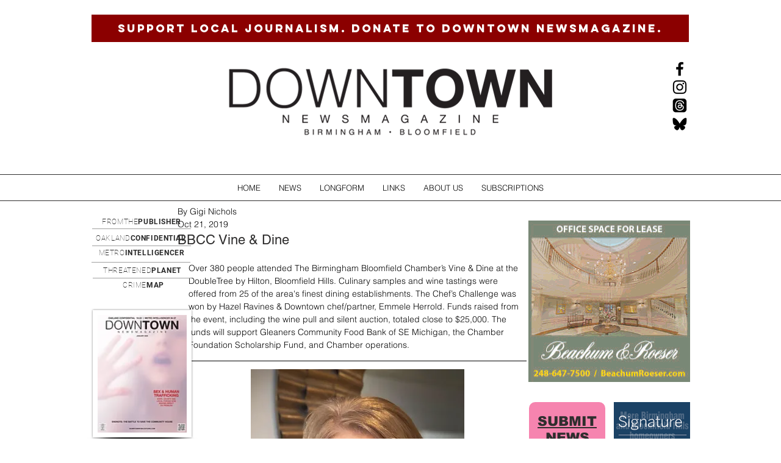

--- FILE ---
content_type: text/html; charset=utf-8
request_url: https://www.google.com/recaptcha/api2/aframe
body_size: 265
content:
<!DOCTYPE HTML><html><head><meta http-equiv="content-type" content="text/html; charset=UTF-8"></head><body><script nonce="JHp2V0CXlIep5dabkvtriQ">/** Anti-fraud and anti-abuse applications only. See google.com/recaptcha */ try{var clients={'sodar':'https://pagead2.googlesyndication.com/pagead/sodar?'};window.addEventListener("message",function(a){try{if(a.source===window.parent){var b=JSON.parse(a.data);var c=clients[b['id']];if(c){var d=document.createElement('img');d.src=c+b['params']+'&rc='+(localStorage.getItem("rc::a")?sessionStorage.getItem("rc::b"):"");window.document.body.appendChild(d);sessionStorage.setItem("rc::e",parseInt(sessionStorage.getItem("rc::e")||0)+1);localStorage.setItem("rc::h",'1768976245105');}}}catch(b){}});window.parent.postMessage("_grecaptcha_ready", "*");}catch(b){}</script></body></html>